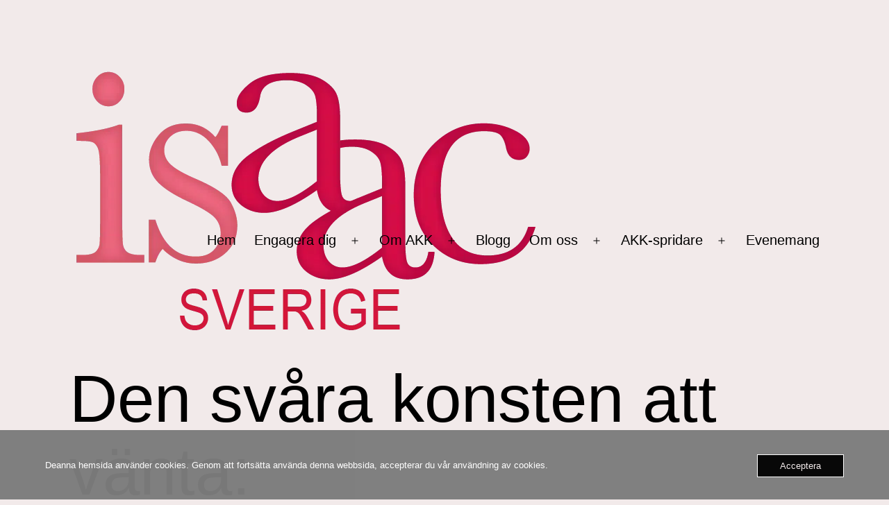

--- FILE ---
content_type: text/css
request_url: https://usercontent.one/wp/isaac-sverige.se/wp-content/themes/twentytwentyone-isaac/style.css?ver=1.1
body_size: 102
content:
/*
Theme Name: Twenty Twenty One - ISAAC Sweden Child
Theme URI: https://github.com/ISAAC-sverige/isaac-sverige.se
Author: ISAAC Sverige
Author URI: https://github.com/ISAAC-sverige
Description: A child theme for Twenty Twenty One to support ISAAC Sweden.
Template: twentytwentyone
Version: 1.1
License: GNU General Public License v2 or later
License URI: https://www.gnu.org/licenses/gpl-2.0.html
*/

/*# sourceMappingURL=style.css.map */
